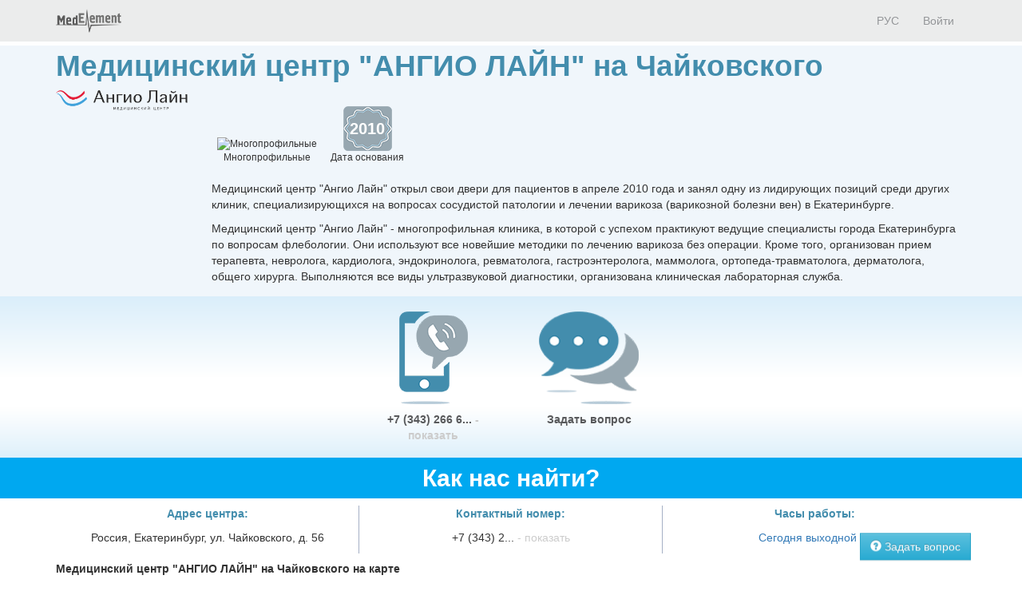

--- FILE ---
content_type: text/html; charset=utf-8
request_url: https://company.medelement.com/%D0%BC%D0%B5%D0%B4%D0%B8%D1%86%D0%B8%D0%BD%D1%81%D0%BA%D0%B8%D0%B9-%D1%86%D0%B5%D0%BD%D1%82%D1%80-%D0%B0%D0%BD%D0%B3%D0%B8%D0%BE-%D0%BB%D0%B0%D0%B9%D0%BD-%D0%BD%D0%B0-%D1%87%D0%B0%D0%B9%D0%BA%D0%BE%D0%B2%D1%81%D0%BA%D0%BE%D0%B3%D0%BE-%D0%B5%D0%BA%D0%B0%D1%82%D0%B5%D1%80%D0%B8%D0%BD%D0%B1%D1%83%D1%80%D0%B3
body_size: 12875
content:
<!DOCTYPE html>
<html lang="ru">
<head>
    <meta charset="UTF-8">

    <meta http-equiv="X-UA-Compatible" content="IE=edge">
    <meta name="viewport" content="width=device-width, initial-scale=1">

    <meta name='yandex-verification' content='5c4d7cbbe14480c1' />
    <meta name="google-site-verification" content="KUpFg0I5A_I7MmYaQy6xuMdRaoOuuqtqWLcezzz1ql8" />
    <meta name='wmail-verification' content='4cb622e1e72e6a7893c76bc73dcc17ae' />
    <meta name="msvalidate.01" content="31D65A05087045F06B2EF2839176AFD6" />

    <meta name="theme-color" content="#d8eaf4">

    
                        <meta name="robots" content="index,follow" />
            
    <title>Медицинский центр &quot;АНГИО ЛАЙН&quot; на Чайковского, Россия,  Екатеринбург, ул. Чайковского, д. 56</title>
    <link rel="shortcut icon" href="/favicon.ico" type="image/x-icon"/>
    <link rel="manifest" href="/manifest.json">

    

    
        <meta name="description" content="Медицинский центр &quot;АНГИО ЛАЙН&quot; на Чайковского. Адрес: Екатеринбург. ул. Чайковского, д. 56. Телефоны: +7 (343) 266 69 58" />

    <meta name="keywords" content="Медицинский центр &quot;АНГИО ЛАЙН&quot; на Чайковского, Ангио-лайн , ангиолайн, записаться на прием, отзывы пациентов, услуги, задать вопрос" />

    <link rel="stylesheet" href="https://company.medelement.com/public/landing-page/style.min.css"  /><link rel="stylesheet" href="https://files.medelement.com//static/js/adve/css/style.min.css"  /><link rel="stylesheet" href="https://files.medelement.com//static/js/information/style.min.css"  /><link rel="stylesheet" href="https://netdna.bootstrapcdn.com/font-awesome/4.0.3/css/font-awesome.min.css"  /><link rel="stylesheet" href="https://files.medelement.com/static/css/project-medelement/bg.min.css"  /><link rel="stylesheet" href="https://files.medelement.com/static/css/project-medelement/footer.min.css"  /><link rel="stylesheet" href="https://files.medelement.com/static/css/project-medelement/login-logout.min.css"  /><link rel="stylesheet" href="https://doctor.kz/public/css/landing-header-style.min.css"  /><link rel="stylesheet" href="https://doctor.kz/public/css/landing-footer-style.min.css"  />
    <!--[if IE]>
    <script src="http://html5shiv.googlecode.com/svn/trunk/html5.js"></script><![endif]-->

    
    
        <script type="application/ld+json">
    {
        "@context": "http://schema.org", "@type": "Organization", "url": "https://company.medelement.com/%D0%BC%D0%B5%D0%B4%D0%B8%D1%86%D0%B8%D0%BD%D1%81%D0%BA%D0%B8%D0%B9-%D1%86%D0%B5%D0%BD%D1%82%D1%80-%D0%B0%D0%BD%D0%B3%D0%B8%D0%BE-%D0%BB%D0%B0%D0%B9%D0%BD-%D0%BD%D0%B0-%D1%87%D0%B0%D0%B9%D0%BA%D0%BE%D0%B2%D1%81%D0%BA%D0%BE%D0%B3%D0%BE-%D0%B5%D0%BA%D0%B0%D1%82%D0%B5%D1%80%D0%B8%D0%BD%D0%B1%D1%83%D1%80%D0%B3", "logo": "https://files.medelement.com/uploads/co/714733921549976008/logo/5b4996bb64c0e92c20b7dd2ebb8ee16b.png", "address": "Россия,  Екатеринбург, ул. Чайковского, д. 56", "contactPoint": [{"@type" : "ContactPoint", "telephone" : "+7 (343) 266 69 58", "contactType" : "customer service"}], "location": {"@type": "Place", "geo": {"@type": "GeoCoordinates", "latitude": "56.809078216553", "longitude": "60.618595123291" }}    }
    </script>

            <script>
    (function(i,s,o,g,r,a,m){i['GoogleAnalyticsObject']=r;i[r]=i[r]||function(){
            (i[r].q=i[r].q||[]).push(arguments)},i[r].l=1*new Date();a=s.createElement(o),
        m=s.getElementsByTagName(o)[0];a.async=1;a.src=g;m.parentNode.insertBefore(a,m)
    })(window,document,'script','//www.google-analytics.com/analytics.js','ga');

    ga('create', 'UA-36289644-12', 'auto');
    ga('send', 'pageview');
</script>        <!-- Global site tag (gtag.js) - Google Analytics -->
<script async src="https://www.googletagmanager.com/gtag/js?id=G-DN7Q6742J8"></script>
<script>
    window.dataLayer = window.dataLayer || [];
    function gtag(){dataLayer.push(arguments);}
    gtag('js', new Date());
    gtag('config', 'G-DN7Q6742J8');
</script>
        <!--    TDS-->
        <script>window.yaContextCb = window.yaContextCb || []</script>
        <script src="https://yandex.ru/ads/system/context.js" async></script>
    
</head>
<body class="one-page-landing">

    <!-- Yandex.Metrika counter -->
<script type="text/javascript">
    (function (d, w, c) {
        (w[c] = w[c] || []).push(function() {
            try {
                w.yaCounter33848334 = new Ya.Metrika({
                    id:33848334,
                    clickmap:true,
                    trackLinks:true,
                    accurateTrackBounce:true
                });
            } catch(e) { }
        });

        var n = d.getElementsByTagName("script")[0],
            s = d.createElement("script"),
            f = function () { n.parentNode.insertBefore(s, n); };
        s.type = "text/javascript";
        s.async = true;
        s.src = "https://mc.yandex.ru/metrika/watch.js";

        if (w.opera == "[object Opera]") {
            d.addEventListener("DOMContentLoaded", f, false);
        } else { f(); }
    })(document, window, "yandex_metrika_callbacks");
</script>

<noindex>
    <noscript><div><img src="https://mc.yandex.ru/watch/33848334" style="position:absolute; left:-9999px;" alt="" /></div></noscript>
    <!-- /Yandex.Metrika counter -->
</noindex>    <!-- Yandex.Metrika counter -->
<script type="text/javascript">
    (function (d, w, c) {
        (w[c] = w[c] || []).push(function() {
            try {
                w.yaCounter36768555 = new Ya.Metrika({
                    id:36768555,
                    clickmap:true,
                    trackLinks:true,
                    accurateTrackBounce:true
                });
            } catch(e) { }
        });

        var n = d.getElementsByTagName("script")[0],
            s = d.createElement("script"),
            f = function () { n.parentNode.insertBefore(s, n); };
        s.type = "text/javascript";
        s.async = true;
        s.src = "https://mc.yandex.ru/metrika/watch.js";

        if (w.opera == "[object Opera]") {
            d.addEventListener("DOMContentLoaded", f, false);
        } else { f(); }
    })(document, window, "yandex_metrika_callbacks");
</script>
<noscript><div><img src="https://mc.yandex.ru/watch/36768555" style="position:absolute; left:-9999px;" alt="" /></div></noscript>
<!-- /Yandex.Metrika counter -->
<div id="indicator"></div>

    
    
                
    
    
    
    
    <div id="top-of-site-anchor"></div>
<div class="ads-before container">
    <!--Тип баннера: [company.medelement.com] Desktop Top_C-->
<div id="adfox_16456036371589314"></div>
<script>
    window.yaContextCb.push(() => {
        Ya.adfoxCode.createAdaptive({
            ownerId: 375321,
            containerId: 'adfox_16456036371589314',
            params: {
                p1: 'csnxe',
                p2: 'hnco'
            }
        }, ['desktop', 'tablet'], {
            tabletWidth: 830,
            phoneWidth: 480,
            isAutoReloads: false
        })
    })
</script>

<!--Тип баннера: [company.medelement.com] Mobile Top_C-->
<div id="adfox_164560365344349781"></div>
<script>
    window.yaContextCb.push(() => {
        Ya.adfoxCode.createAdaptive({
            ownerId: 375321,
            containerId: 'adfox_164560365344349781',
            params: {
                p1: 'csnyf',
                p2: 'hndd'
            }
        }, ['phone'], {
            tabletWidth: 830,
            phoneWidth: 480,
            isAutoReloads: false
        })
    })
</script></div>

<script type="text/javascript">
    if (
        "IntersectionObserver" in window &&
        "IntersectionObserverEntry" in window &&
        "intersectionRatio" in window.IntersectionObserverEntry.prototype
    ) {
        let observer = new IntersectionObserver(entries => {
            if (entries[0].boundingClientRect.y < 0) {
                document.body.classList.add("header-not-at-top");

                setTimeout(function (){
                    document.body.classList.remove("header-not-at-top");
                }, 4000)
            } else {

                document.body.classList.remove("header-not-at-top");
            }
        });
        observer.observe(document.querySelector("#top-of-site-anchor"));
    }
</script>

<div class="header">
    <nav class="navbar header__navbar">
        <div class="container">
            <div class="navbar-header">
                <button type="button" class="navbar-toggle collapsed" data-toggle="collapse"
                        data-target=".header__menu-container">
                    <span class="sr-only">Toggle navigation</span>
                    <span class="icon-bar"></span>
                    <span class="icon-bar"></span>
                    <span class="icon-bar"></span>
                </button>

                <a class="navbar-brand header__navbar-brand" href="https://company.medelement.com/"
                   title="MedElement - Сервис поиска врача и клиники">
                    <img src="/images/logo-landing.png" alt="MedElement - Сервис поиска врача и клиники"/>
                </a>
            </div>

            <div class="collapse navbar-collapse header__menu-container">
                
                <ul class="nav navbar-nav text-center navbar-right">
                                                                        <li>
                                <a class="text-center header__menu-link"
                                   href="/landing/714733921549976008"
                                   hreflang="ru">
                                    <img width="16" height="11" class="header__menu-img" src="https://files.medelement.com/images/project-medelement/flag-ru.svg"/>

                                    РУС                                </a>
                            </li>
                                            
                                            <li>
                            <a class="header__menu-link"
                               href="https://login.medelement.com/?url=https%253A%252F%252Fcompany.medelement.com%252F%2525D0%2525BC%2525D0%2525B5%2525D0%2525B4%2525D0%2525B8%2525D1%252586%2525D0%2525B8%2525D0%2525BD%2525D1%252581%2525D0%2525BA%2525D0%2525B8%2525D0%2525B9-%2525D1%252586%2525D0%2525B5%2525D0%2525BD%2525D1%252582%2525D1%252580-%2525D0%2525B0%2525D0%2525BD%2525D0%2525B3%2525D0%2525B8%2525D0%2525BE-%2525D0%2525BB%2525D0%2525B0%2525D0%2525B9%2525D0%2525BD-%2525D0%2525BD%2525D0%2525B0-%2525D1%252587%2525D0%2525B0%2525D0%2525B9%2525D0%2525BA%2525D0%2525BE%2525D0%2525B2%2525D1%252581%2525D0%2525BA%2525D0%2525BE%2525D0%2525B3%2525D0%2525BE-%2525D0%2525B5%2525D0%2525BA%2525D0%2525B0%2525D1%252582%2525D0%2525B5%2525D1%252580%2525D0%2525B8%2525D0%2525BD%2525D0%2525B1%2525D1%252583%2525D1%252580%2525D0%2525B3">Войти</a>
                        </li>
                                    </ul>
            </div>
        </div>
    </nav>
</div>
    

    
    
                
    
    
    
    
    <div class="clinic-information">
    <div class="container">

        <h1 class="clinic-information__clinic-title">
            Медицинский центр &quot;АНГИО ЛАЙН&quot; на Чайковского
            
                    </h1>


        
        <div class="row clinic-information__container">
            <div class="col-sm-2 col-xs-12 clinic-information__logo">
                                    <a  >
                        <img class="img-responsive center-block" src="https://files.medelement.com/uploads/co/714733921549976008/logo/5b4996bb64c0e92c20b7dd2ebb8ee16b.png"
                             alt="Медицинский центр &quot;АНГИО ЛАЙН&quot; на Чайковского"/>
                    </a>
                            </div>
            <div class="col-sm-10 col-xs-12">
                <div class="clinic-information__description">

                    <div class="clinic-information__icons">
                                                                                                                    <div class="clinic-information__category">
                                    <div class="text-center">
                                        <img class="clinic-information__category-img" src="https://files.medelement.com/images/company-specialization/многопроифльная.png"
                                             alt="Многопрофильные">
                                    </div>
                                    Многопрофильные                                </div>
                                                                                    
                        
                            
                                                            <div class="clinic-information__foundation">
                                    <div class="clinic-information__foundation-img">
                                        2010                                    </div>
                                    Дата основания                                </div>
                            
                        
                    </div>

                    
                    
                    
                    
                    
                    
                                        <p>Медицинский центр "Ангио Лайн" открыл свои двери для пациентов в апреле 2010 года и занял одну из лидирующих позиций среди других клиник, специализирующихся на вопросах&nbsp;сосудистой патологии и лечении варикоза&nbsp;(варикозной болезни вен) в Екатеринбурге.</p><p>Медицинский центр "Ангио Лайн" -&nbsp;многопрофильная клиника, в которой с успехом практикуют ведущие специалисты города Екатеринбурга по вопросам флебологии. Они используют все новейшие методики по&nbsp;лечению варикоза без операции.&nbsp;Кроме того, организован прием терапевта, невролога, кардиолога, эндокринолога, ревматолога, гастроэнтеролога, маммолога, ортопеда-травматолога, дерматолога, общего хирурга. Выполняются все виды ультразвуковой диагностики, организована клиническая лабораторная служба.</p>                    
                </div>
            </div>
        </div>
    </div>
</div>
    

    
    
                
    
    
    
    
    
    

    
    
                
    
    
    
    
    
<div class="helpers">
    <div class="container">
        <div class="row">
                            <div class="col-xs-2 col-sm-2 col-md-4"></div>
            
                            <div class="col-xs-4 col-sm-4 col-md-2 text-center">
                    <div class="thumbnail helpers__thumbnail">
                        <a class="helpers__link helpers__action__call helpers__hidden-phone" data-tel="+7 (343) 266 69 58" href="tel:+7 (343) 266 69 58">
                            <img class="helpers__img" src="/images/helpers/позвонить.png" alt="Позвонить"/>
                        </a>

                        <div class="caption text-center">
                            <a class="helpers__link helpers__action__call helpers__hidden-phone helpers__phone__container" data-tel="+7 (343) 266 69 58" href="tel:+7 (343) 266 69 58">
                                +7 (343) 266 6...                                <span class="helpers__show-phone">- показать</span>
                            </a>
                        </div>
                    </div>
                </div>
            
                            <div class="col-xs-4 col-sm-4 col-md-2 text-center">
                    <div class="thumbnail helpers__thumbnail">
                        <a class="helpers__link helpers__action__feedback"
                           href="#feedback"
                           data-scroll-to="#feedback"

                           data-send-ga-event=""
                           data-ga-event-category="Helpers"
                           data-ga-event-action="Задать вопрос"
                           data-ga-event-label="Клик по кнопке: задать вопрос">
                            <img class="helpers__img" src="/images/helpers/задать-вопрос.png" alt="Задать вопрос"/>
                        </a>

                        <div class="caption text-center">
                            <a class="helpers__link helpers__action__feedback"
                               href="#feedback"
                               data-scroll-to="#feedback"

                               data-send-ga-event=""
                               data-ga-event-category="Helpers"
                               data-ga-event-action="Задать вопрос"
                               data-ga-event-label="Клик по кнопке: задать вопрос">
                                Задать вопрос                            </a>
                        </div>
                    </div>
                </div>
            
                    </div>
    </div>
</div>

    

    
    
                
    
    
    
    
    
<section class="clinic-contacts">
    <h2 id="anchor__clinic-contacts" class="clinic-contacts__title text-center">
        Как нас найти?
            </h2>

    <div class="container">

        <div class="row clinic-contacts__row">
            <div class="col-xs-12 col-sm-4 text-center clinic-contacts__cell">

                <p class="clinic-contacts__solid">
                    <b>
                        Адрес центра:
                    </b>
                </p>
                <p>Россия,  Екатеринбург, ул. Чайковского, д. 56</p>

            </div>

            
                            
            <div class="col-xs-12 col-sm-4 text-center clinic-contacts__cell clinic-contacts__phones">

                <hr class="hidden-md hidden-sm hidden-lg" />

                <p class="clinic-contacts__solid"><b>Контактный номер:</b></p>

                <p>
                    
                    <span class="clinic-contacts__hidden_phone"
                          data-tel="<a class='helpers__action__call-from-contacts' href='tel:+7 (343) 266 69 58'>+7 (343) 266 69 58</a><br/>">+7 (343) 2...                        <span class="clinic-contacts__hidden_phone_text"> - показать</span>
                    </span>
                </p>
            </div>
            
                        <div class="col-xs-12 col-sm-4 text-center clinic-contacts__cell">

                <hr class="hidden-md hidden-sm hidden-lg" />

                <p class="clinic-contacts__solid"><b>Часы работы:</b></p>

                <p>
                    <a href="#"
                       class="clinic-contacts__schedule-link"
                       data-hidden="1"
                       data-send-ga-event=""
                       data-ga-event-category="Contacts"
                       data-ga-event-action="Показать часы работы"
                       data-ga-event-label="Клик по кнопке: показать часы работы (контакты)">
                        Сегодня выходной                        <span class="glyphicon glyphicon-triangle-bottom"></span>
                    </a>
                </p>

                <div class="clinic-contacts__schedule-container" style="display: none;">
                                            <span>
                            
                            пн
                                                    </span>
                        <span>
                            
                                                            08:00 - 20:00                            
                                                    </span>
                        <br />
                                            <span>
                            
                            вт
                                                    </span>
                        <span>
                            
                                                            08:00 - 20:00                            
                                                    </span>
                        <br />
                                            <span>
                            
                            ср
                                                    </span>
                        <span>
                            
                                                            08:00 - 20:00                            
                                                    </span>
                        <br />
                                            <span>
                            
                            чт
                                                    </span>
                        <span>
                            
                                                            08:00 - 20:00                            
                                                    </span>
                        <br />
                                            <span>
                            
                            пт
                                                    </span>
                        <span>
                            
                                                            08:08 - 20:00                            
                                                    </span>
                        <br />
                                            <span>
                            
                            сб
                                                    </span>
                        <span>
                            
                                                            08:00 - 17:00                            
                                                    </span>
                        <br />
                                    </div>
            </div>
            
        </div>

                    <div class="row">
                <div class="col-sm-12">
                    <b>
                        Медицинский центр "АНГИО ЛАЙН" на Чайковского на карте                                            </b>
                </div>
            </div>

            <div class="clinic-contacts__map">
                <div id="map"
                     data-longitude="60.618595123291"
                     data-latitude="56.809078216553"
                     data-url="/landing/map/714733921549976008"
                     style="width: 100%; height: 100%;"></div>
            </div>
            </div>
</section>
    

    
    
                
    
    
    
            
    
    
                
    
    
    
    
    
    

    
    
            <div class="container">
    <!--Тип баннера: [company.medelement.com] Desktop in article_C-->
    <div id="adfox_16456036311337815"></div>
    <script>
        window.yaContextCb.push(() => {
            Ya.adfoxCode.createScroll({
                ownerId: 375321,
                containerId: 'adfox_16456036311337815',
                params: {
                    p1: 'csnxo',
                    p2: 'hncx'
                }
            }, ['desktop', 'tablet'], {
                tabletWidth: 830,
                phoneWidth: 480,
                isAutoReloads: false
            })
        })
    </script>

    <!--Тип баннера: [company.medelement.com] Mobile in article_C-->
    <div id="adfox_164560364705753133"></div>
    <script>
        window.yaContextCb.push(() => {
            Ya.adfoxCode.createScroll({
                ownerId: 375321,
                containerId: 'adfox_164560364705753133',
                params: {
                    p1: 'csnyn',
                    p2: 'hndm'
                }
            }, ['phone'], {
                tabletWidth: 830,
                phoneWidth: 480,
                isAutoReloads: false
            })
        })
    </script>
</div>    
    
    
    
    
    
    

    
    
                
    
    
    
    
        <section class="related-companies">
        <h2 class="related-companies__title text-center">
                            Куда еще обратиться?                    </h2>

        <div class="container-fluid">
            <div class="row related-companies__row">

                
                <div class="slick-slider__container" data-items-count="10">
                                            <div class="slick-slider__col">

                            <div class="thumbnail related-companies__thumbnail">

                                <a target="_blank"
                                   href="https://company.medelement.com/landing/295389111550484231"
                                   data-send-ga-event=""
                                   data-ga-event-category="Related"
                                   data-ga-event-action="Куда еще обратиться?"
                                   data-ga-event-label="Клик по кнопке: (логотип)">
                                    <img class="related-companies__logo" src="https://files.medelement.com/uploads/co/295389111550484231/logo/bb23351ccf4065f0463a2413c60d1ce5.png"
                                         alt="Медицинский Центр &quot;ДИНАМИКА&quot;">
                                </a>

                                <div class="caption">

                                    <div class="related-companies__rating">
                                        <img src="/images/rating/0-star.png"/>
                                    </div>

                                    <div class='clearfix'></div>

                                    <h4>
                                        <a target="_blank"
                                           href="https://company.medelement.com/landing/295389111550484231"
                                           data-send-ga-event=""
                                           data-ga-event-category="Related"
                                           data-ga-event-action="Куда еще обратиться?"
                                           data-ga-event-label="Клик по кнопке: название клиники">
                                            Медицинский Центр &quot;ДИНАМИКА&quot;                                        </a>
                                    </h4>

                                    
                                    
                                                                            <p class="text-muted">ул. Восточная, д. 46</p>
                                    
                                    
                                    
                                    
                                    <p>
                                        <a class="btn btn-primary-custom related-companies__btn"
                                           target="_blank"
                                           href="https://company.medelement.com/landing/295389111550484231"
                                           data-send-ga-event=""
                                           data-ga-event-category="Related"
                                           data-ga-event-action="Куда еще обратиться?"
                                           data-ga-event-label="Клик по кнопке: кнопка">Перейти</a>

                                                                            </p>

                                </div>
                            </div>
                        </div>
                                            <div class="slick-slider__col">

                            <div class="thumbnail related-companies__thumbnail">

                                <a target="_blank"
                                   href="https://company.medelement.com/landing/464025201550654864"
                                   data-send-ga-event=""
                                   data-ga-event-category="Related"
                                   data-ga-event-action="Куда еще обратиться?"
                                   data-ga-event-label="Клик по кнопке: (логотип)">
                                    <img class="related-companies__logo" src="https://files.medelement.com/uploads/co/464025201550654864/logo/35efc8c40cf8169be6d4faea3cf929e5.png"
                                         alt="Медицинский центр &quot;ОРХИДЕЯ ПЛЮС&quot;">
                                </a>

                                <div class="caption">

                                    <div class="related-companies__rating">
                                        <img src="/images/rating/0-star.png"/>
                                    </div>

                                    <div class='clearfix'></div>

                                    <h4>
                                        <a target="_blank"
                                           href="https://company.medelement.com/landing/464025201550654864"
                                           data-send-ga-event=""
                                           data-ga-event-category="Related"
                                           data-ga-event-action="Куда еще обратиться?"
                                           data-ga-event-label="Клик по кнопке: название клиники">
                                            Медицинский центр &quot;ОРХИДЕЯ ПЛЮС&quot;                                        </a>
                                    </h4>

                                    
                                    
                                                                            <p class="text-muted">ул.Крылова, д. 35</p>
                                    
                                    
                                    
                                    
                                    <p>
                                        <a class="btn btn-primary-custom related-companies__btn"
                                           target="_blank"
                                           href="https://company.medelement.com/landing/464025201550654864"
                                           data-send-ga-event=""
                                           data-ga-event-category="Related"
                                           data-ga-event-action="Куда еще обратиться?"
                                           data-ga-event-label="Клик по кнопке: кнопка">Перейти</a>

                                                                            </p>

                                </div>
                            </div>
                        </div>
                                            <div class="slick-slider__col">

                            <div class="thumbnail related-companies__thumbnail">

                                <a target="_blank"
                                   href="https://company.medelement.com/landing/436187411549974202"
                                   data-send-ga-event=""
                                   data-ga-event-category="Related"
                                   data-ga-event-action="Куда еще обратиться?"
                                   data-ga-event-label="Клик по кнопке: (логотип)">
                                    <img class="related-companies__logo" src="https://files.medelement.com/uploads/co/436187411549974202/logo/03f75571b35714cc5e540a5cd8f986af.jpg"
                                         alt="Медецинский центр &quot;ПЕАН&quot; на Фучика">
                                </a>

                                <div class="caption">

                                    <div class="related-companies__rating">
                                        <img src="/images/rating/0-star.png"/>
                                    </div>

                                    <div class='clearfix'></div>

                                    <h4>
                                        <a target="_blank"
                                           href="https://company.medelement.com/landing/436187411549974202"
                                           data-send-ga-event=""
                                           data-ga-event-category="Related"
                                           data-ga-event-action="Куда еще обратиться?"
                                           data-ga-event-label="Клик по кнопке: название клиники">
                                            Медецинский центр &quot;ПЕАН&quot; на Фучика                                        </a>
                                    </h4>

                                    
                                    
                                                                            <p class="text-muted">ул.Юлиуса Фучика, 1</p>
                                    
                                    
                                    
                                    
                                    <p>
                                        <a class="btn btn-primary-custom related-companies__btn"
                                           target="_blank"
                                           href="https://company.medelement.com/landing/436187411549974202"
                                           data-send-ga-event=""
                                           data-ga-event-category="Related"
                                           data-ga-event-action="Куда еще обратиться?"
                                           data-ga-event-label="Клик по кнопке: кнопка">Перейти</a>

                                                                            </p>

                                </div>
                            </div>
                        </div>
                                            <div class="slick-slider__col">

                            <div class="thumbnail related-companies__thumbnail">

                                <a target="_blank"
                                   href="https://company.medelement.com/landing/599125611550483582"
                                   data-send-ga-event=""
                                   data-ga-event-category="Related"
                                   data-ga-event-action="Куда еще обратиться?"
                                   data-ga-event-label="Клик по кнопке: (логотип)">
                                    <img class="related-companies__logo" src="https://files.medelement.com/uploads/co/599125611550483582/logo/36dc070f904e491a732d19615e05ab1f.png"
                                         alt="Международный медицинский центр &quot;УРО-ПРО&quot;">
                                </a>

                                <div class="caption">

                                    <div class="related-companies__rating">
                                        <img src="/images/rating/0-star.png"/>
                                    </div>

                                    <div class='clearfix'></div>

                                    <h4>
                                        <a target="_blank"
                                           href="https://company.medelement.com/landing/599125611550483582"
                                           data-send-ga-event=""
                                           data-ga-event-category="Related"
                                           data-ga-event-action="Куда еще обратиться?"
                                           data-ga-event-label="Клик по кнопке: название клиники">
                                            Международный медицинский центр &quot;УРО-ПРО&quot;                                        </a>
                                    </h4>

                                    
                                    
                                                                            <p class="text-muted">ул. Кузнечная, д. 83</p>
                                    
                                    
                                    
                                    
                                    <p>
                                        <a class="btn btn-primary-custom related-companies__btn"
                                           target="_blank"
                                           href="https://company.medelement.com/landing/599125611550483582"
                                           data-send-ga-event=""
                                           data-ga-event-category="Related"
                                           data-ga-event-action="Куда еще обратиться?"
                                           data-ga-event-label="Клик по кнопке: кнопка">Перейти</a>

                                                                            </p>

                                </div>
                            </div>
                        </div>
                                            <div class="slick-slider__col">

                            <div class="thumbnail related-companies__thumbnail">

                                <a target="_blank"
                                   href="https://company.medelement.com/landing/431144561551354881"
                                   data-send-ga-event=""
                                   data-ga-event-category="Related"
                                   data-ga-event-action="Куда еще обратиться?"
                                   data-ga-event-label="Клик по кнопке: (логотип)">
                                    <img class="related-companies__logo" src="https://files.medelement.com/uploads/co/431144561551354881/logo/dba818d6face21fdae716ed9e1642fa5.png"
                                         alt="Многопрофильная клиника &quot;ПРЕОБРАЖЕНСКАЯ КЛИНИКА&quot;">
                                </a>

                                <div class="caption">

                                    <div class="related-companies__rating">
                                        <img src="/images/rating/0-star.png"/>
                                    </div>

                                    <div class='clearfix'></div>

                                    <h4>
                                        <a target="_blank"
                                           href="https://company.medelement.com/landing/431144561551354881"
                                           data-send-ga-event=""
                                           data-ga-event-category="Related"
                                           data-ga-event-action="Куда еще обратиться?"
                                           data-ga-event-label="Клик по кнопке: название клиники">
                                            Многопрофильная клиника &quot;ПРЕОБРАЖЕНСКАЯ КЛИНИКА&quot;                                        </a>
                                    </h4>

                                    
                                    
                                                                            <p class="text-muted">ул. Гагарина, д. 28 </p>
                                    
                                    
                                    
                                    
                                    <p>
                                        <a class="btn btn-primary-custom related-companies__btn"
                                           target="_blank"
                                           href="https://company.medelement.com/landing/431144561551354881"
                                           data-send-ga-event=""
                                           data-ga-event-category="Related"
                                           data-ga-event-action="Куда еще обратиться?"
                                           data-ga-event-label="Клик по кнопке: кнопка">Перейти</a>

                                                                            </p>

                                </div>
                            </div>
                        </div>
                                            <div class="slick-slider__col">

                            <div class="thumbnail related-companies__thumbnail">

                                <a target="_blank"
                                   href="https://company.medelement.com/landing/350701591550486416"
                                   data-send-ga-event=""
                                   data-ga-event-category="Related"
                                   data-ga-event-action="Куда еще обратиться?"
                                   data-ga-event-label="Клик по кнопке: (логотип)">
                                    <img class="related-companies__logo" src="https://files.medelement.com/uploads/co/350701591550486416/logo/2f4e6935610e55d8a0fd58df8663b857.png"
                                         alt="Медицинский  центр  &quot;ЛЕЧАЩИЙ ВРАЧ&quot;">
                                </a>

                                <div class="caption">

                                    <div class="related-companies__rating">
                                        <img src="/images/rating/0-star.png"/>
                                    </div>

                                    <div class='clearfix'></div>

                                    <h4>
                                        <a target="_blank"
                                           href="https://company.medelement.com/landing/350701591550486416"
                                           data-send-ga-event=""
                                           data-ga-event-category="Related"
                                           data-ga-event-action="Куда еще обратиться?"
                                           data-ga-event-label="Клик по кнопке: название клиники">
                                            Медицинский  центр  &quot;ЛЕЧАЩИЙ ВРАЧ&quot;                                        </a>
                                    </h4>

                                    
                                    
                                                                            <p class="text-muted">ул. Ленина д. 5/3 </p>
                                    
                                    
                                    
                                    
                                    <p>
                                        <a class="btn btn-primary-custom related-companies__btn"
                                           target="_blank"
                                           href="https://company.medelement.com/landing/350701591550486416"
                                           data-send-ga-event=""
                                           data-ga-event-category="Related"
                                           data-ga-event-action="Куда еще обратиться?"
                                           data-ga-event-label="Клик по кнопке: кнопка">Перейти</a>

                                                                            </p>

                                </div>
                            </div>
                        </div>
                                            <div class="slick-slider__col">

                            <div class="thumbnail related-companies__thumbnail">

                                <a target="_blank"
                                   href="https://company.medelement.com/landing/702034811549891473"
                                   data-send-ga-event=""
                                   data-ga-event-category="Related"
                                   data-ga-event-action="Куда еще обратиться?"
                                   data-ga-event-label="Клик по кнопке: (логотип)">
                                    <img class="related-companies__logo" src="https://files.medelement.com/uploads/co/702034811549891473/logo/49a443a9e6bdd449aefa2eb4d32d8aaf.png"
                                         alt="Медицинский центр &quot;ХОРОШИЙ ДОКТОР&quot;">
                                </a>

                                <div class="caption">

                                    <div class="related-companies__rating">
                                        <img src="/images/rating/0-star.png"/>
                                    </div>

                                    <div class='clearfix'></div>

                                    <h4>
                                        <a target="_blank"
                                           href="https://company.medelement.com/landing/702034811549891473"
                                           data-send-ga-event=""
                                           data-ga-event-category="Related"
                                           data-ga-event-action="Куда еще обратиться?"
                                           data-ga-event-label="Клик по кнопке: название клиники">
                                            Медицинский центр &quot;ХОРОШИЙ ДОКТОР&quot;                                        </a>
                                    </h4>

                                    
                                    
                                                                            <p class="text-muted">ул. Московская, д. 212/3</p>
                                    
                                    
                                    
                                    
                                    <p>
                                        <a class="btn btn-primary-custom related-companies__btn"
                                           target="_blank"
                                           href="https://company.medelement.com/landing/702034811549891473"
                                           data-send-ga-event=""
                                           data-ga-event-category="Related"
                                           data-ga-event-action="Куда еще обратиться?"
                                           data-ga-event-label="Клик по кнопке: кнопка">Перейти</a>

                                                                            </p>

                                </div>
                            </div>
                        </div>
                                            <div class="slick-slider__col">

                            <div class="thumbnail related-companies__thumbnail">

                                <a target="_blank"
                                   href="https://company.medelement.com/landing/26669271549021273"
                                   data-send-ga-event=""
                                   data-ga-event-category="Related"
                                   data-ga-event-action="Куда еще обратиться?"
                                   data-ga-event-label="Клик по кнопке: (логотип)">
                                    <img class="related-companies__logo" src="https://files.medelement.com/uploads/co/26669271549021273/logo/63f7b68741df1580bd758a465fc45eae.png"
                                         alt="Многопрофильный медицинский центр &quot;БОНУМ&quot; на  Попова">
                                </a>

                                <div class="caption">

                                    <div class="related-companies__rating">
                                        <img src="/images/rating/0-star.png"/>
                                    </div>

                                    <div class='clearfix'></div>

                                    <h4>
                                        <a target="_blank"
                                           href="https://company.medelement.com/landing/26669271549021273"
                                           data-send-ga-event=""
                                           data-ga-event-category="Related"
                                           data-ga-event-action="Куда еще обратиться?"
                                           data-ga-event-label="Клик по кнопке: название клиники">
                                            Многопрофильный медицинский центр &quot;БОНУМ&quot; на  Попова                                        </a>
                                    </h4>

                                    
                                    
                                                                            <p class="text-muted">ул. Попова, д. 24а.</p>
                                    
                                    
                                    
                                    
                                    <p>
                                        <a class="btn btn-primary-custom related-companies__btn"
                                           target="_blank"
                                           href="https://company.medelement.com/landing/26669271549021273"
                                           data-send-ga-event=""
                                           data-ga-event-category="Related"
                                           data-ga-event-action="Куда еще обратиться?"
                                           data-ga-event-label="Клик по кнопке: кнопка">Перейти</a>

                                                                            </p>

                                </div>
                            </div>
                        </div>
                                            <div class="slick-slider__col">

                            <div class="thumbnail related-companies__thumbnail">

                                <a target="_blank"
                                   href="https://company.medelement.com/landing/66857941551185655"
                                   data-send-ga-event=""
                                   data-ga-event-category="Related"
                                   data-ga-event-action="Куда еще обратиться?"
                                   data-ga-event-label="Клик по кнопке: (логотип)">
                                    <img class="related-companies__logo" src="https://files.medelement.com/uploads/co/66857941551185655/logo/6ec9224cca07706bf5441ecdc656be43.png"
                                         alt="Медицинский центр &quot;МЕДЛАЙН&quot; на Грибоедова">
                                </a>

                                <div class="caption">

                                    <div class="related-companies__rating">
                                        <img src="/images/rating/0-star.png"/>
                                    </div>

                                    <div class='clearfix'></div>

                                    <h4>
                                        <a target="_blank"
                                           href="https://company.medelement.com/landing/66857941551185655"
                                           data-send-ga-event=""
                                           data-ga-event-category="Related"
                                           data-ga-event-action="Куда еще обратиться?"
                                           data-ga-event-label="Клик по кнопке: название клиники">
                                            Медицинский центр &quot;МЕДЛАЙН&quot; на Грибоедова                                        </a>
                                    </h4>

                                    
                                    
                                                                            <p class="text-muted">ул, Грибоедова  д. 32</p>
                                    
                                    
                                    
                                    
                                    <p>
                                        <a class="btn btn-primary-custom related-companies__btn"
                                           target="_blank"
                                           href="https://company.medelement.com/landing/66857941551185655"
                                           data-send-ga-event=""
                                           data-ga-event-category="Related"
                                           data-ga-event-action="Куда еще обратиться?"
                                           data-ga-event-label="Клик по кнопке: кнопка">Перейти</a>

                                                                            </p>

                                </div>
                            </div>
                        </div>
                                            <div class="slick-slider__col">

                            <div class="thumbnail related-companies__thumbnail">

                                <a target="_blank"
                                   href="https://company.medelement.com/landing/846057141549630919"
                                   data-send-ga-event=""
                                   data-ga-event-category="Related"
                                   data-ga-event-action="Куда еще обратиться?"
                                   data-ga-event-label="Клик по кнопке: (логотип)">
                                    <img class="related-companies__logo" src="https://files.medelement.com/uploads/co/846057141549630919/logo/0988471e09c627defb3b33b6befda31d.jpg"
                                         alt=" Медицинский центр &quot;ЗДОРОВОЕ ДЕТСТВО&quot; на Гагарина">
                                </a>

                                <div class="caption">

                                    <div class="related-companies__rating">
                                        <img src="/images/rating/0-star.png"/>
                                    </div>

                                    <div class='clearfix'></div>

                                    <h4>
                                        <a target="_blank"
                                           href="https://company.medelement.com/landing/846057141549630919"
                                           data-send-ga-event=""
                                           data-ga-event-category="Related"
                                           data-ga-event-action="Куда еще обратиться?"
                                           data-ga-event-label="Клик по кнопке: название клиники">
                                             Медицинский центр &quot;ЗДОРОВОЕ ДЕТСТВО&quot; на Гагарина                                        </a>
                                    </h4>

                                    
                                    
                                                                            <p class="text-muted">ул. Гагарина, д. 33</p>
                                    
                                    
                                    
                                    
                                    <p>
                                        <a class="btn btn-primary-custom related-companies__btn"
                                           target="_blank"
                                           href="https://company.medelement.com/landing/846057141549630919"
                                           data-send-ga-event=""
                                           data-ga-event-category="Related"
                                           data-ga-event-action="Куда еще обратиться?"
                                           data-ga-event-label="Клик по кнопке: кнопка">Перейти</a>

                                                                            </p>

                                </div>
                            </div>
                        </div>
                                    </div>

            </div>

            
                                    <div class="row related-companies__row">
                        <div class="text-center">
                            <a data-send-ga-event=""
                               data-ga-event-category="Related"
                               data-ga-event-action="Куда еще обратиться?"
                               data-ga-event-label="Клик по кнопке: Все варианты"
                               target="_blank"
                               href="https://company.medelement.com/search?searched-data=clinics&location=18131&specialization=55521371031480">
                                <b>
                                    Все варианты: Екатеринбург, Многопрофильные                                </b>
                            </a>
                        </div>
                    </div>
                
                    </div>
    </section>

    

    
    
                
    
    
    
    
    
    

    
    
                
    
    
    
    
    
    

    
    
                
    
    
    
    
    <section class="clinic-comments">
    <h2 id="comments" class="clinic-comments__title text-center">
        Отзывы    </h2>

    <div class="container-fluid">
        
<form class="clinic-comments-form">

    <input type="hidden" name="form" value="add-short-comment" />
    <input type="hidden" name="EVENT_TYPE" value="add" />
    <input type="hidden" name="COMPANY_CODE" value="714733921549976008" />
    <input type="hidden" name="RESULT_CODE" value="" />
    <input type="hidden" name="TOKEN" value="" />
    <input type="hidden" name="EMAIL" value="" />
    <input type="hidden" name="NAME" value="" />
    <input type="hidden" name="SOURCE_CODE" value="2" />
    <input type="hidden" name="QUESTIONNAIRE_TYPE" value="2" />

    <div class="row">
        <h4 class="col-md-offset-31 col-md-31 text-center">
                            Оставьте отзыв первым!                    </h4>

        <div class="clinic-comments-form__ratings-stars" style="margin-bottom: 5px">
            
<fieldset >
    <span class="rating">
        <input type="radio"
               class="rating-input"
               id="rating-input--5"
               name="RATING"
               value="5"
                >
        <label for="rating-input--5" class="rating-star"></label>

        <input type="radio"
               class="rating-input"
               id="rating-input--4"
               name="RATING"
               value="4"
                >
        <label for="rating-input--4" class="rating-star"></label>

        <input type="radio"
               class="rating-input"
               id="rating-input--3"
               name="RATING"
               value="3"
                >
        <label for="rating-input--3" class="rating-star"></label>

        <input type="radio"
               class="rating-input"
               id="rating-input--2"
               name="RATING"
               value="2"
                >
        <label for="rating-input--2" class="rating-star"></label>

        <input type="radio"
               class="rating-input"
               id="rating-input--1"
               name="RATING"
               value="1"
                >
        <label for="rating-input--1" class="rating-star"></label>
    </span>
</fieldset>        </div>
    </div>

    <div class="row">
        <div class="col-md-offset-3 col-md-6 col-sm-offset-2 col-sm-8 col-xs-offset-0 col-xs-12">
            <div class="form-group">
                <textarea class="form-control" style="resize: none" name="DESCRIPTION" rows="5"></textarea>
            </div>
        </div>
    </div>

    <div class="row">
        <div class="col-md-offset-3 col-md-6 col-sm-offset-2 col-sm-8 col-xs-offset-0 col-xs-12">
            <input class="form-control input-lg center-block"
                   type="email" name="email"
                   placeholder="Укажите ваш e-mail"/>
        </div>
    </div>

    <div class="row">
        <div class="col-md-offset-3 col-md-6 col-sm-offset-2 col-sm-8 col-xs-offset-0 col-xs-12">
            <input class="form-control input-lg center-block"
                   type="text" name="name"
                   placeholder="Фамилия и имя"/>
        </div>
    </div>

    
    <div class="row">
        <div class="col-md-offset-3 col-md-6 col-sm-offset-2 col-sm-8 col-xs-offset-0 col-xs-12">
            <p class="text-muted clinic-comments__privacy">
                Это конфиденциально! При сохранении отзыва, информация о вашем аккаунте (имя, электронная почта и т.д.) не будет отображаться в отзыве или передаваться в Медицинский центр &quot;АНГИО ЛАЙН&quot; на Чайковского <br /> <b>Оставляя отзыв, вы соглашаетесь с <a href="https://medelement.com/page/view/p/30" target="_blank">Правилами использования сервиса MedElement</a></b>            </p>
        </div>
    </div>

    <div class="row">
        <div class="col-xs-12">
            <button class="btn center-block button js-btn-add-new-review"
                    data-authorized="0">Сохранить отзыв</button>

            <img class="center-block clinic-comments__add-comment-loader js-add-new-review-loader" style="display: none;" src="/images/ajax-loader.gif" />
        </div>

    </div>

</form>
        
                <div class="clearfix"></div>
    </div>
</section>
    

    
    
                
    
    
    
    
    
<div class="helpers">
    <div class="container">
        <div class="row">
                            <div class="col-xs-2 col-sm-2 col-md-4"></div>
            
                            <div class="col-xs-4 col-sm-4 col-md-2 text-center">
                    <div class="thumbnail helpers__thumbnail">
                        <a class="helpers__link helpers__action__call helpers__hidden-phone" data-tel="+7 (343) 266 69 58" href="tel:+7 (343) 266 69 58">
                            <img class="helpers__img" src="/images/helpers/позвонить.png" alt="Позвонить"/>
                        </a>

                        <div class="caption text-center">
                            <a class="helpers__link helpers__action__call helpers__hidden-phone helpers__phone__container" data-tel="+7 (343) 266 69 58" href="tel:+7 (343) 266 69 58">
                                +7 (343) 266 6...                                <span class="helpers__show-phone">- показать</span>
                            </a>
                        </div>
                    </div>
                </div>
            
                            <div class="col-xs-4 col-sm-4 col-md-2 text-center">
                    <div class="thumbnail helpers__thumbnail">
                        <a class="helpers__link helpers__action__feedback"
                           href="#feedback"
                           data-scroll-to="#feedback"

                           data-send-ga-event=""
                           data-ga-event-category="Helpers"
                           data-ga-event-action="Задать вопрос"
                           data-ga-event-label="Клик по кнопке: задать вопрос">
                            <img class="helpers__img" src="/images/helpers/задать-вопрос.png" alt="Задать вопрос"/>
                        </a>

                        <div class="caption text-center">
                            <a class="helpers__link helpers__action__feedback"
                               href="#feedback"
                               data-scroll-to="#feedback"

                               data-send-ga-event=""
                               data-ga-event-category="Helpers"
                               data-ga-event-action="Задать вопрос"
                               data-ga-event-label="Клик по кнопке: задать вопрос">
                                Задать вопрос                            </a>
                        </div>
                    </div>
                </div>
            
                    </div>
    </div>
</div>

    

    
    
                
    
    
    
    
        
    

    
    
                
    
    
    
    
        <section class="clinic-feedback container">
        <h2 id="feedback" class="clinic-feedback__title text-center">
            <small class="clinic-feedback__smalltext">Если у Вас есть вопросы и предложения</small> <br/> НАПИШИТЕ НАМ        </h2>

        <form>
            <input type="hidden" name="TOKEN"/>
            <input name="companyCode" type="hidden" value="714733921549976008"/>

            <div class="row">
                <div class="col-md-offset-3 col-md-6 col-sm-offset-2 col-sm-8 col-xs-offset-0 col-xs-12">
                    <input class="clinic-feedback__field clinic-feedback__email form-control input-lg center-block"
                           type="email" name="EMAIL"
                           placeholder="Укажите ваш e-mail"/>
                </div>
            </div>
                            <div class="row">
                    <div class="col-md-offset-3 col-md-6 col-sm-offset-2 col-sm-8 col-xs-offset-0 col-xs-12">
                        <p class="text-muted clinic-feedback__privacy">
                            Это конфиденциально! Ваш e-mail необходим только для того, чтобы клиника могла прислать вам ответ.                        </p>
                    </div>
                </div>
                        <div class="row">
                <div class="col-md-offset-3 col-md-6 col-sm-offset-2 col-sm-8 col-xs-offset-0 col-xs-12">
                        <textarea class="clinic-feedback__field clinic-feedback__description center-block"
                                  name="feedback" required
                                  placeholder="Введите Ваш вопрос или предложение"></textarea>

                    <div class="clinic-feedback__arrow"></div>
                </div>
            </div>
            <div class="row">
                <button class="btn center-block button clinic-feedback__button js-btn-add-new-question"
                        data-authorized="0" disabled>
                    Отправить                </button>

                <span class="hidden center-block text-center js-add-new-question-loader">
                    <img src="/images/feedback/ajax-loader.gif" alt="Загрузка"/>
                </span>
            </div>

            
            
        </form>
    </section>

    

    
    
                
    
    
    
            
    
    
                
    
    
    
    
    
            <section class="other-companies">
            <h2 class="other-companies__title text-center">
                                    Екатеринбург: другие клиники                            </h2>

            <div class="container-fluid">
                <div class="row other-companies__row">

                    
                    <div class="slick-slider__container" data-items-count="10">
                                            <div class="slick-slider__col">
                            <div class="thumbnail other-companies__thumbnail">

                                <a target="_blank"
                                   href="https://company.medelement.com/landing/681201221549279269"
                                   data-send-ga-event=""
                                   data-ga-event-category="Related"
                                   data-ga-event-action="Другие клиники"
                                   data-ga-event-label="Клик по кнопке: другие клиники (логотип)">
                                    <img class="other-companies__logo" src="https://files.medelement.com/uploads/co/681201221549279269/logo/5b682bbba587c645bbcbb799d2b4d55f.png" alt="Стоматологическая клиника &quot;ОРТОС&quot;">
                                </a>

                                <div class="caption">

                                    <div class="related-companies__rating">
                                        <img src="/images/rating/0-star.png"/>
                                    </div>

                                    <div class='clearfix'></div>

                                    <h4>Стоматологическая клиника &quot;ОРТОС&quot;</h4>

                                    
                                                                            <p class="text-muted">ул. Патриса Лумумба  д. 38 </p>
                                    
                                    
                                    
                                    <p>
                                        <a class="btn btn-primary-custom other-companies__btn"
                                           target="_blank"
                                           href="https://company.medelement.com/landing/681201221549279269"
                                           data-send-ga-event=""
                                           data-ga-event-category="Related"
                                           data-ga-event-action="Другие клиники"
                                           data-ga-event-label="Клик по кнопке: другие клиники (кнопка)">Перейти</a>

                                                                            </p>

                                </div>
                            </div>
                        </div>
                                            <div class="slick-slider__col">
                            <div class="thumbnail other-companies__thumbnail">

                                <a target="_blank"
                                   href="https://company.medelement.com/landing/413585561548928502"
                                   data-send-ga-event=""
                                   data-ga-event-category="Related"
                                   data-ga-event-action="Другие клиники"
                                   data-ga-event-label="Клик по кнопке: другие клиники (логотип)">
                                    <img class="other-companies__logo" src="https://files.medelement.com/uploads/co/413585561548928502/logo/5c12f0be72013e742c53f3f304608f8b.png" alt="Стоматологическая клиника &quot;БЕЛЫЙ ЖЕМЧУГ&quot;">
                                </a>

                                <div class="caption">

                                    <div class="related-companies__rating">
                                        <img src="/images/rating/0-star.png"/>
                                    </div>

                                    <div class='clearfix'></div>

                                    <h4>Стоматологическая клиника &quot;БЕЛЫЙ ЖЕМЧУГ&quot;</h4>

                                    
                                                                            <p class="text-muted">ул. Краснолесья, д. 123</p>
                                    
                                    
                                    
                                    <p>
                                        <a class="btn btn-primary-custom other-companies__btn"
                                           target="_blank"
                                           href="https://company.medelement.com/landing/413585561548928502"
                                           data-send-ga-event=""
                                           data-ga-event-category="Related"
                                           data-ga-event-action="Другие клиники"
                                           data-ga-event-label="Клик по кнопке: другие клиники (кнопка)">Перейти</a>

                                                                            </p>

                                </div>
                            </div>
                        </div>
                                            <div class="slick-slider__col">
                            <div class="thumbnail other-companies__thumbnail">

                                <a target="_blank"
                                   href="https://company.medelement.com/landing/17628221551184452"
                                   data-send-ga-event=""
                                   data-ga-event-category="Related"
                                   data-ga-event-action="Другие клиники"
                                   data-ga-event-label="Клик по кнопке: другие клиники (логотип)">
                                    <img class="other-companies__logo" src="https://files.medelement.com/uploads/co/17628221551184452/logo/6500b530355fcb13665222f8fcee9245.png" alt="Медицинский центр &quot;ЛОРЗДРАВ&quot; на Циолковского">
                                </a>

                                <div class="caption">

                                    <div class="related-companies__rating">
                                        <img src="/images/rating/0-star.png"/>
                                    </div>

                                    <div class='clearfix'></div>

                                    <h4>Медицинский центр &quot;ЛОРЗДРАВ&quot; на Циолковского</h4>

                                    
                                                                            <p class="text-muted">ул, Циолковского, д. 27</p>
                                    
                                    
                                    
                                    <p>
                                        <a class="btn btn-primary-custom other-companies__btn"
                                           target="_blank"
                                           href="https://company.medelement.com/landing/17628221551184452"
                                           data-send-ga-event=""
                                           data-ga-event-category="Related"
                                           data-ga-event-action="Другие клиники"
                                           data-ga-event-label="Клик по кнопке: другие клиники (кнопка)">Перейти</a>

                                                                            </p>

                                </div>
                            </div>
                        </div>
                                            <div class="slick-slider__col">
                            <div class="thumbnail other-companies__thumbnail">

                                <a target="_blank"
                                   href="https://company.medelement.com/landing/881886431550656354"
                                   data-send-ga-event=""
                                   data-ga-event-category="Related"
                                   data-ga-event-action="Другие клиники"
                                   data-ga-event-label="Клик по кнопке: другие клиники (логотип)">
                                    <img class="other-companies__logo" src="https://files.medelement.com/uploads/co/881886431550656354/logo/2dbc5b5aeac9b0121a550dd2737536c1.png" alt="Стоматологический центр &quot;УГМК-ЗДОРОВЬЕ&quot;">
                                </a>

                                <div class="caption">

                                    <div class="related-companies__rating">
                                        <img src="/images/rating/0-star.png"/>
                                    </div>

                                    <div class='clearfix'></div>

                                    <h4>Стоматологический центр &quot;УГМК-ЗДОРОВЬЕ&quot;</h4>

                                    
                                                                            <p class="text-muted">ул. Шейнкмана, д. 113</p>
                                    
                                    
                                    
                                    <p>
                                        <a class="btn btn-primary-custom other-companies__btn"
                                           target="_blank"
                                           href="https://company.medelement.com/landing/881886431550656354"
                                           data-send-ga-event=""
                                           data-ga-event-category="Related"
                                           data-ga-event-action="Другие клиники"
                                           data-ga-event-label="Клик по кнопке: другие клиники (кнопка)">Перейти</a>

                                                                            </p>

                                </div>
                            </div>
                        </div>
                                            <div class="slick-slider__col">
                            <div class="thumbnail other-companies__thumbnail">

                                <a target="_blank"
                                   href="https://company.medelement.com/landing/506049301549888374"
                                   data-send-ga-event=""
                                   data-ga-event-category="Related"
                                   data-ga-event-action="Другие клиники"
                                   data-ga-event-label="Клик по кнопке: другие клиники (логотип)">
                                    <img class="other-companies__logo" src="https://files.medelement.com/uploads/co/506049301549888374/logo/2e7a652311874a32cc260050019a04e4.jpg" alt="Стоматология &quot;3-е ПОКОЛЕНИЕ&quot;">
                                </a>

                                <div class="caption">

                                    <div class="related-companies__rating">
                                        <img src="/images/rating/0-star.png"/>
                                    </div>

                                    <div class='clearfix'></div>

                                    <h4>Стоматология &quot;3-е ПОКОЛЕНИЕ&quot;</h4>

                                    
                                                                            <p class="text-muted">  ул. Белинского, д . 200 а</p>
                                    
                                    
                                    
                                    <p>
                                        <a class="btn btn-primary-custom other-companies__btn"
                                           target="_blank"
                                           href="https://company.medelement.com/landing/506049301549888374"
                                           data-send-ga-event=""
                                           data-ga-event-category="Related"
                                           data-ga-event-action="Другие клиники"
                                           data-ga-event-label="Клик по кнопке: другие клиники (кнопка)">Перейти</a>

                                                                            </p>

                                </div>
                            </div>
                        </div>
                                            <div class="slick-slider__col">
                            <div class="thumbnail other-companies__thumbnail">

                                <a target="_blank"
                                   href="https://company.medelement.com/landing/636394321551182827"
                                   data-send-ga-event=""
                                   data-ga-event-category="Related"
                                   data-ga-event-action="Другие клиники"
                                   data-ga-event-label="Клик по кнопке: другие клиники (логотип)">
                                    <img class="other-companies__logo" src="https://files.medelement.com/uploads/co/636394321551182827/logo/ea3597be346baa460b88c37029e2dc51.jpg" alt="Стоматология ДОКТОРА КАШИНА">
                                </a>

                                <div class="caption">

                                    <div class="related-companies__rating">
                                        <img src="/images/rating/0-star.png"/>
                                    </div>

                                    <div class='clearfix'></div>

                                    <h4>Стоматология ДОКТОРА КАШИНА</h4>

                                    
                                                                            <p class="text-muted">ул. Красноармейская д. 10 </p>
                                    
                                    
                                    
                                    <p>
                                        <a class="btn btn-primary-custom other-companies__btn"
                                           target="_blank"
                                           href="https://company.medelement.com/landing/636394321551182827"
                                           data-send-ga-event=""
                                           data-ga-event-category="Related"
                                           data-ga-event-action="Другие клиники"
                                           data-ga-event-label="Клик по кнопке: другие клиники (кнопка)">Перейти</a>

                                                                            </p>

                                </div>
                            </div>
                        </div>
                                            <div class="slick-slider__col">
                            <div class="thumbnail other-companies__thumbnail">

                                <a target="_blank"
                                   href="https://company.medelement.com/landing/243810801550657649"
                                   data-send-ga-event=""
                                   data-ga-event-category="Related"
                                   data-ga-event-action="Другие клиники"
                                   data-ga-event-label="Клик по кнопке: другие клиники (логотип)">
                                    <img class="other-companies__logo" src="https://files.medelement.com/uploads/co/243810801550657649/logo/96f4310681f1422885a9b3446df0376e.jpg" alt="Медицинский центр  &quot;РЕЗОНАНС-ТЕСТ&quot;">
                                </a>

                                <div class="caption">

                                    <div class="related-companies__rating">
                                        <img src="/images/rating/0-star.png"/>
                                    </div>

                                    <div class='clearfix'></div>

                                    <h4>Медицинский центр  &quot;РЕЗОНАНС-ТЕСТ&quot;</h4>

                                    
                                                                            <p class="text-muted">ул. Хомякова, д. 17</p>
                                    
                                    
                                    
                                    <p>
                                        <a class="btn btn-primary-custom other-companies__btn"
                                           target="_blank"
                                           href="https://company.medelement.com/landing/243810801550657649"
                                           data-send-ga-event=""
                                           data-ga-event-category="Related"
                                           data-ga-event-action="Другие клиники"
                                           data-ga-event-label="Клик по кнопке: другие клиники (кнопка)">Перейти</a>

                                                                            </p>

                                </div>
                            </div>
                        </div>
                                            <div class="slick-slider__col">
                            <div class="thumbnail other-companies__thumbnail">

                                <a target="_blank"
                                   href="https://company.medelement.com/landing/725624341548846839"
                                   data-send-ga-event=""
                                   data-ga-event-category="Related"
                                   data-ga-event-action="Другие клиники"
                                   data-ga-event-label="Клик по кнопке: другие клиники (логотип)">
                                    <img class="other-companies__logo" src="https://files.medelement.com/uploads/co/725624341548846839/logo/00fbe5f892deb36a96bf223a3ea5ef68.png" alt="Медицинская клиника &quot;ДЕТСКИЙ ДОКТОР&quot; на  Щербакова">
                                </a>

                                <div class="caption">

                                    <div class="related-companies__rating">
                                        <img src="/images/rating/0-star.png"/>
                                    </div>

                                    <div class='clearfix'></div>

                                    <h4>Медицинская клиника &quot;ДЕТСКИЙ ДОКТОР&quot; на  Щербакова</h4>

                                    
                                                                            <p class="text-muted"> ул. Щербакова, д. 45</p>
                                    
                                    
                                    
                                    <p>
                                        <a class="btn btn-primary-custom other-companies__btn"
                                           target="_blank"
                                           href="https://company.medelement.com/landing/725624341548846839"
                                           data-send-ga-event=""
                                           data-ga-event-category="Related"
                                           data-ga-event-action="Другие клиники"
                                           data-ga-event-label="Клик по кнопке: другие клиники (кнопка)">Перейти</a>

                                                                            </p>

                                </div>
                            </div>
                        </div>
                                            <div class="slick-slider__col">
                            <div class="thumbnail other-companies__thumbnail">

                                <a target="_blank"
                                   href="https://company.medelement.com/landing/137051411549539748"
                                   data-send-ga-event=""
                                   data-ga-event-category="Related"
                                   data-ga-event-action="Другие клиники"
                                   data-ga-event-label="Клик по кнопке: другие клиники (логотип)">
                                    <img class="other-companies__logo" src="https://files.medelement.com/uploads/co/137051411549539748/logo/3536e1825c988f56c9934c08c7fbca52.png" alt="Стоматологическая клиника &quot;ЭСТЕТИКАРТ&quot; на Молотобойцев">
                                </a>

                                <div class="caption">

                                    <div class="related-companies__rating">
                                        <img src="/images/rating/0-star.png"/>
                                    </div>

                                    <div class='clearfix'></div>

                                    <h4>Стоматологическая клиника &quot;ЭСТЕТИКАРТ&quot; на Молотобойцев</h4>

                                    
                                                                            <p class="text-muted">ул. Молотобойцев, д. 5</p>
                                    
                                    
                                    
                                    <p>
                                        <a class="btn btn-primary-custom other-companies__btn"
                                           target="_blank"
                                           href="https://company.medelement.com/landing/137051411549539748"
                                           data-send-ga-event=""
                                           data-ga-event-category="Related"
                                           data-ga-event-action="Другие клиники"
                                           data-ga-event-label="Клик по кнопке: другие клиники (кнопка)">Перейти</a>

                                                                            </p>

                                </div>
                            </div>
                        </div>
                                            <div class="slick-slider__col">
                            <div class="thumbnail other-companies__thumbnail">

                                <a target="_blank"
                                   href="https://company.medelement.com/landing/434399011549279931"
                                   data-send-ga-event=""
                                   data-ga-event-category="Related"
                                   data-ga-event-action="Другие клиники"
                                   data-ga-event-label="Клик по кнопке: другие клиники (логотип)">
                                    <img class="other-companies__logo" src="https://files.medelement.com/uploads/co/434399011549279931/logo/1e7a7dacf2e4f5575cda90ff35552d07.jpg" alt="Стоматологическая клиника &quot;ДЕНТА-ОС&quot; на Бардина">
                                </a>

                                <div class="caption">

                                    <div class="related-companies__rating">
                                        <img src="/images/rating/0-star.png"/>
                                    </div>

                                    <div class='clearfix'></div>

                                    <h4>Стоматологическая клиника &quot;ДЕНТА-ОС&quot; на Бардина</h4>

                                    
                                                                            <p class="text-muted">ул. Бардина д. 12</p>
                                    
                                    
                                    
                                    <p>
                                        <a class="btn btn-primary-custom other-companies__btn"
                                           target="_blank"
                                           href="https://company.medelement.com/landing/434399011549279931"
                                           data-send-ga-event=""
                                           data-ga-event-category="Related"
                                           data-ga-event-action="Другие клиники"
                                           data-ga-event-label="Клик по кнопке: другие клиники (кнопка)">Перейти</a>

                                                                            </p>

                                </div>
                            </div>
                        </div>
                                        </div>

                </div>

                <div class="row other-companies__row">
                    <div class="text-center">
                        <a title="Все варианты: Екатеринбург"
                           data-send-ga-event=""
                           data-ga-event-category="Related"
                           data-ga-event-action="Другие клиники"
                           data-ga-event-label="Клик по кнопке: Все варианты"
                           target="_blank"
                           href="https://company.medelement.com/search?searched-data=clinics&location=18131">
                            <b>
                                Все варианты: Екатеринбург                            </b>
                        </a>
                    </div>
                </div>
            </div>
        </section>
    
    

    
    
                
    
    
    
    
    
    <div class="container"><div class="container">
    <!--Тип баннера: [company.medelement.com] Desktop Bot_Ph-->
    <div id="adfox_16456061909168239"></div>
    <script>
        window.yaContextCb.push(() => {
            Ya.adfoxCode.createScroll({
                ownerId: 375321,
                containerId: 'adfox_16456061909168239',
                params: {
                    p1: 'csnxr',
                    p2: 'hndc'
                }
            }, ['desktop', 'tablet'], {
                tabletWidth: 830,
                phoneWidth: 480,
                isAutoReloads: false
            })
        })
    </script>

    <!--Тип баннера: [company.medelement.com] Mobile Bot_Ph-->
    <div id="adfox_164560617395478992"></div>
    <script>
        window.yaContextCb.push(() => {
            Ya.adfoxCode.createScroll({
                ownerId: 375321,
                containerId: 'adfox_164560617395478992',
                params: {
                    p1: 'csnyt',
                    p2: 'hndr'
                }
            }, ['phone'], {
                tabletWidth: 830,
                phoneWidth: 480,
                isAutoReloads: false
            })
        })
    </script>
</div>
</div>


    
    
                
    
    
    
            
    
    
                
    
    
    
    
    
    

    
    
                
    
    
    
    
    <div class="container">
    <footer class="center-block footer__container">
        <div class="copyright">
            <ul class="nav navbar-nav">
                <li>
                    <a href="https://medelement.com/page/view/p/1">О проекте</a>
                </li>
                <li>
                    <a href="https://medelement.com/page/view/p/30">Пользовательское соглашение</a>
                </li>
                <li>
                    <a href="https://medelement.com/page/reklama_na_medelement" target="_blank">Рекламодателям</a>
                </li>
                <li>
                    <a href="https://medelement.com/page/rukovoditelu_kliniki" target="_blank">
                        Вы владелец?                    </a>
                </li>
                <li>
                    <a href="https://company.medelement.com/общественный-фонд-дом-добровольное-общество-милосердие-алматы">
                        <img width="16" src="https://medelement.com/images/charity.png" alt="Детям нужна помощь!" />
                        Детям нужна помощь!                    </a>
                </li>
                <li>
                    <a href="https://medelement.com/page/view/p/132" target="_blank">Выходные данные</a>
                </li>
            </ul>

            <ul class="nav navbar-nav">
                <li>
                    <a class="nav-link depositphotos" href="https://depositphotos.com/" target="_blank">Стоковые изображения от </a>
                </li>
            </ul>

                            <div class="clearfix"></div>

                <ul class="nav navbar-nav">
                                            <li>
                            <a href="/landing/714733921549976008"
                               hreflang="ru">

                                Рус                            </a>
                        </li>
                                    </ul>
            
            <div class="clearfix"></div>

            <br>

            <span>© 2026 MedElement &#174;</span>

            <br />

            <span>18+</span>
        </div>
    </footer>
</div>
    

    
    
                
    
    
    
    
    

    <div class="navbar-fixed-bottom btn-group navbar-fixed-bottom--actions animation-move-axis-y"
         data-buttons-count="2">

                    <a class="btn btn-info call-to-action__feedback" href="#feedback" data-send-ga-event=""
   data-ga-event-category="Call to actions"
   data-ga-event-action="Задать вопрос"
   data-ga-event-label="Клик по кнопке: задать вопрос">
    <span class="glyphicon glyphicon-question-sign"></span>
    <span class="call-to-action__feedback__text">Задать вопрос</span></a>
        
        
                    

    <button class="btn btn-success call-to-clinic call-to-clinic__button"
         >
        <span class="glyphicon glyphicon-earphone"></span>
        <span class="call-to-clinic__text">
                Позвонить            </span>
    </button>

    <div class="hidden call-to-clinic__phones">
        <div class="modal fade">
            <div class="modal-dialog modal-sm">
                <div class="modal-content">
                    <div class="modal-header a-r__modal-header">
                        <button type="button" class="close" data-dismiss="modal" aria-label="Close"><span
                                    aria-hidden="true">&times;</span></button>

                        <h4 class="modal-title">Медицинский центр &quot;АНГИО ЛАЙН&quot; на Чайковского</h4>
                    </div>

                    <div class="modal-body">
                        <ul class="list-group">
                                                                                                <a class="list-group-item text-center" href="tel:+7 (343) 266 69 58">
                                        <span class="glyphicon glyphicon-earphone call-to-clinic__phone-icon"></span>
                                        +7 (343) 266 69 58                                    </a>
                                
                                
                                                                                    </ul>
                    </div>
                </div>
            </div>
        </div>
    </div>

        
    </div>

    

<script  src="https://api-maps.yandex.ru/2.1/?lang=ru_RU"></script><script  src="/public/landing-page/app.min.js?1766395937"></script><script  src="https://files.medelement.com/static/js/map/map.min.js"></script><script  src="https://files.medelement.com/static/js/utils/utils.min.js"></script><script  src="https://files.medelement.com/static/js/adve/maskit.min.js"></script><script  src="https://files.medelement.com/static/js/adve/build.js"></script><script  src="/app.js?1766395926"></script></body>
</html>